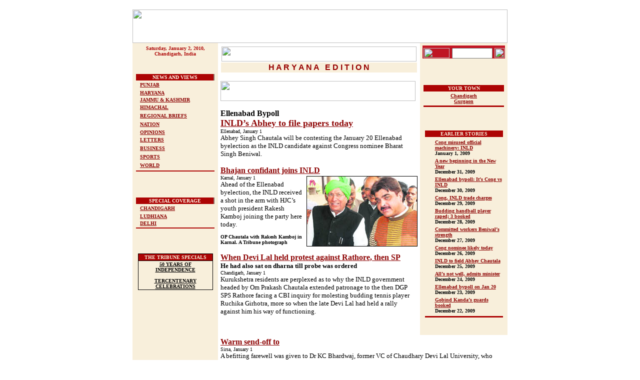

--- FILE ---
content_type: text/html
request_url: https://www.tribuneindia.com/2010/20100102/haryana.htm
body_size: 56789
content:
<!DOCTYPE HTML PUBLIC "-//IETF//DTD HTML//EN">
<html>

<head>
<script language="JavaScript" src="mytribune.js"> </script>
<meta http-equiv="Content-Type"
content="text/html; charset=iso-8859-1">
<meta name="GENERATOR" content="Microsoft FrontPage 4.0">
<title>The Tribune, Chandigarh, India - Haryana</title>
</head>

<body bgcolor="#FFFFFF" link="#8D0303" vlink="#8D0303"
alink="#8D7069">
<div align="center"><center>

<table border="0" cellpadding="0" cellspacing="0" width="750">
    <tr>
        <td><font size="1"><br>
          </font><map name="FPMap2">
          <area href="../tribune.htm" shape="rect" coords="24, 13, 114, 64">
          <area href="calendar.htm" shape="rect" coords="119, 13, 201, 63">
          <area href="weather.htm" shape="rect" coords="555, 13, 628, 62">
          <area href="../forms/archive.htm" coords="640, 14, 707, 61" shape="rect">
          <area href="index.htm" shape="rect" coords="206, 7, 543, 66"></map><img border="0" src="../graphics/mainmas128.jpg" usemap="#FPMap2" width="750" height="67">
        </td>
    </tr>
</table>
</center></div><div align="center"><center>

<table border="0" cellpadding="5" cellspacing="0" width="750">
    <tr>
        <td align="center" valign="top" width="161"
        bgcolor="#F8EFDB"><strong><font color="#AD0404" size="1" face="Verdana"><script> hello(); </script>
          <br>
          </font></strong><font color="#7D0000" size="1"
        face="Verdana"><strong><br>
          <br>
          <br>
 </strong></font><div align="center"><table
        border="0" cellpadding="0" width="100%" height="143">
            <tr>
                <td align="center" valign="top" width="100%"
                bgcolor="#8D7069" height="13"><div align="left"><table
                border="0" cellspacing="0" width="99%"
                bgcolor="#E0A46D" height="90%">
                    <tr>
                        <td align="center" width="100%"
                        bgcolor="#AD0404"><font color="#FFF9EA" size="1" face="Verdana"><b>NEWS
                          AND VIEWS</b></font></td>
                    </tr>
                </table>
                </div></td>
            </tr>
            <tr>
                <td width="100%" bgcolor="#F8EFDB" height="15"><font
                size="1" face="Verdana"><b><img
                src="../images/browdot.gif" align="middle"
                width="5" height="5">  <a href="punjab.htm">PUNJAB</a> </b></font></td>
            </tr>
            <tr>
                <td width="100%" bgcolor="#F8EFDB" height="11"><p
                align="left"><font size="1" face="Verdana"><b><img
                src="../images/browdot.gif" align="middle"
                width="5" height="5">  <a href="haryana.htm">HARYANA</a> </b></font></p>
                </td>
            </tr>
            <tr>
                <td width="100%" bgcolor="#F8EFDB" height="6"><font
                size="1" face="Verdana"><b><img
                src="../images/browdot.gif" align="middle"
                width="5" height="5">  <a href="j&amp;k.htm">JAMMU &amp; KASHMIR</a> </b></font></td>
            </tr>
            <tr>
                <td width="100%" bgcolor="#F8EFDB" height="15"><font
                size="1" face="Verdana"><b><img
                src="../images/browdot.gif" align="middle"
                width="5" height="5">  <a href="himachal.htm">HIMACHAL</a> </b></font></td>
            </tr>
            <tr>
                <td width="100%" bgcolor="#F8EFDB" height="15"><font
                size="1" face="Verdana"><b><img
                src="../images/browdot.gif" align="middle"
                width="5" height="5"> </b></font><a href="region.htm"><font size="1" face="Verdana"><b>REGIONAL
                  BRIEFS</b></font></a></td>
            </tr>
            <tr>
                <td width="100%" bgcolor="#F8EFDB" height="15"><font
                size="1" face="Verdana"><b><img
                src="../images/browdot.gif" align="middle"
                width="5" height="5">  <a href="nation.htm">NATION</a> </b></font></td>
            </tr>
            <tr>
                <td width="100%" bgcolor="#F8EFDB" height="11"><font
                size="1" face="Verdana"><b><img
                src="../images/browdot.gif" align="middle"
                width="5" height="5">   <a href="edit.htm">OPINIONS</a> </b></font></td>
            </tr>
            <tr>
                <td width="100%" bgcolor="#F8EFDB" height="15"><font
                size="1" face="Verdana"><b><img
                src="../images/browdot.gif" align="middle"
                width="5" height="5"> </b></font><a href="letters.htm"><font size="1" face="Verdana"><b>LETTERS</b></font></a></td>
            </tr>
            <tr>
                <td width="100%" bgcolor="#F8EFDB" height="15"><font
                size="1" face="Verdana"><b><img
                src="../images/browdot.gif" align="middle"
                width="5" height="5">  <a href="biz.htm">BUSINESS</a> </b></font></td>
            </tr>
            <tr>
                <td width="100%" bgcolor="#F8EFDB" height="15"><font
                size="1" face="Verdana"><b><img
                src="../images/browdot.gif" align="middle"
                width="5" height="5"> <a href="sports.htm">SPORTS</a> </b></font></td>
            </tr>
            <tr>
                <td width="100%" bgcolor="#F8EFDB" height="15"><font
                size="1" face="Verdana"><b><img
                src="../images/browdot.gif" align="middle"
                width="5" height="5"> <a href="world.htm">WORLD</a> </b></font></td>
            </tr>
            <tr>
                <td width="100%" bgcolor="#AD0404" height="1"><font
                size="1"><img src="../graphics/clear.gif"
                width="2" height="2"></font></td>
            </tr>
        </table>
          </div>
          <p><font size="2">
        <br>
          </font>
          </p>
          <div align="center"><table
        border="0" cellpadding="0" width="100%">
            <tr>
                <td align="center" valign="top" width="100%"
                bgcolor="#8D7069" height="13"><div align="left"><table
                border="0" cellspacing="0" width="99%"
                bgcolor="#E0A46D" height="90%">
                    <tr>
                        <td align="center" width="100%"
                        bgcolor="#AD0404"><font color="#FFF9EA"
                        size="1" face="Verdana"><b>SPECIAL COVERAGE</b></font></td>
                    </tr>
                </table>
                </div></td>
            </tr>
            <tr>
                <td width="100%" bgcolor="#F8EFDB" height="15"><font
                size="1" face="Verdana"><b><img
                src="../images/browdot.gif" align="middle"
                width="5" height="5">  <a href="chd.htm">CHANDIGARH</a> </b></font></td>
            </tr>
            <tr>
                <td width="100%" bgcolor="#F8EFDB" height="11"><p
                align="left"><font size="1" face="Verdana"><b><img
                src="../images/browdot.gif" align="middle"
                width="5" height="5"> </b></font><a href="ldh.htm"><font size="1" face="Verdana"><b>LUDHIANA</b></font></a></p>
                </td>
            </tr>
            <tr>
                <td width="100%" bgcolor="#F8EFDB" height="6"><font
                size="1" face="Verdana"><b><img
                src="../images/browdot.gif" align="middle"
                width="5" height="5">    <a href="delhi.htm">DELHI</a></b></font></td>
            </tr>
            <tr>
                <td width="100%" bgcolor="#AD0404" height="1"><font
                size="1"><img src="../graphics/clear.gif"
                width="2" height="2"></font></td>
            </tr>
        </table>
          </div>
          <p> <font size="2"> <br>
          </font>
          </p>
        <table border="0" cellpadding="0" cellspacing="0"
        width="150" bgcolor="#000000">
            <tr>
                <td align="center"><table border="0"
                cellspacing="1" width="100%">
                    <tr>
                        <td align="center" bgcolor="#AD0404"><font
                        color="#F8EFDB" size="1" face="Verdana"><strong>THE
                        TRIBUNE SPECIALS</strong></font></td>
                    </tr>
                    <tr>
                        <td align="center" bgcolor="#F8EFDB"><a
                        href="http://www.tribuneindia.com/50yrs/index.htm"><font
                        color="#000000" size="1" face="Verdana"><strong>50
                        YEARS OF INDEPENDENCE</strong></font></a><font
                        size="1" face="Verdana"><strong><br>
                        <br>
                        </strong></font><a
                        href="http://www.tribuneindia.com/khalsa/index.htm"><font
                        color="#000000" size="1" face="Verdana"><strong>TERCENTENARY
                        CELEBRATIONS</strong></font></a></td>
                    </tr>
                </table>
                </td>
            </tr>
        </table>
        </td>
        <td valign="top"><table border="0" cellspacing="1"
        width="100%">
            <tr>
                <td width="100%"><img src="../images/haryana.jpg"
                width="390" height="30"></td>
            </tr>
            <tr>
                <td align="center" width="100%" bgcolor="#F8EFDB"><font
                color="#970000" face="Arial"><strong>H A R Y A N
                A&nbsp;&nbsp; E D I T I O N</strong></font></td>
            </tr>
        </table>
        <p><font size="2" face="Verdana"><a href="http://www.tribuneindia.com/placeads/adsindex.htm" target="external5"><img src="../images/ads/tribune/payonline1.gif" border="0" width="390" height="40"></a>
        </font>
        </p>
          <p><b><font face="Verdana" size="3">Ellenabad Bypoll<br>
        </font></b>
          <font size="4"><b>
<A href='haryana.htm#1'>
<font face=Verdana>
INLD’s Abhey to file papers today</font>
</A>
</b><br>
          </font>
          <font face=Verdana  size='2'><font face=Verdana  size='1'>Ellenabad, January 1

</font><br>

        Abhey Singh Chautala will be contesting the January 20 Ellenabad byelection as the INLD candidate against Congress nominee Bharat Singh
          Beniwal.
</font><p>


<font face=Verdana size='3'><b>
<A href='haryana.htm#2'>
Bhajan confidant joins INLD
</A>
</b></font><br>


<font face=Verdana  size='1'>


<img border="1" src="har1.jpg" align="right" alt="OP Chautala with Rakesh Kamboj in Karnal. " vspace="2" width="220" height="139"></font><font face=Verdana  size='2'><font face=Verdana  size='1'>Karnal, January 1

</font><br>

 Ahead of the Ellenabad byelection, the INLD received a shot in the arm with HJC’s youth president Rakesh Kamboj joining the party here today.<br>
</font><font face="Verdana" size="1"><br>
</font><b><font face="Verdana" size="1">OP Chautala with Rakesh Kamboj in Karnal.  A Tribune photograph<br>
</font></b><p>


<font face=Verdana size='3'><b>
<a href="#3">
When Devi Lal held protest against Rathore, then
        SP<br>
</a>
</b></font><b><font face="Verdana" size="2"> He had also sat on dharna till probe was ordered<br>
</font></b>
<font face=Verdana  size='2'>


<font face=Verdana  size='1'>


Chandigarh, January 1

</font><br>

 Kurukshetra residents are perplexed as to why the INLD government headed by Om Prakash Chautala extended patronage to the then DGP SPS Rathore facing a CBI inquiry for molesting budding tennis player Ruchika Girhotra, more so when the late Devi Lal had held a rally against him his way of functioning. 
</font><p>


&nbsp;



        </td>
        <td align="center" valign="top" width="165"
        bgcolor="#F8EFDB">
        <FORM method=GET action=http://www.google.com/custom>
 
      <div align="center">
 
            <table border="0" cellpadding="0" cellspacing="0">
              <tr> 
                <td colspan="3" bgcolor="#C41624"> 
                  <p align="left"><font face="Verdana"><img src="../graphics/clear.gif" width="100" height="5"></font></p>
                </td>
              </tr>
              <tr> 
                <td align="center" bgcolor="#BF1624"><font size="2" face="Verdana"><img src="../graphics/search.gif" width="52" height="20">
     <input type=hidden name=domains value="www.tribuneindia.com">
                  <input type=hidden name=sitesearch value="www.tribuneindia.com" checked></font></td>
                <td align="center" bgcolor="#BF1624"><font size="1" face="Verdana"> 
                  <INPUT TYPE=text name=q size="8"  height="5" width="80" maxlength=255 value="">
                  <INPUT type=hidden name=cof  VALUE="T:#00000;LW:760;ALC:#BF1720;L:http://www.tribuneindia.com/images/logo.gif;LC:#BF1720;LH:67;AH:center;VLC:#BF1720;S:http://www.tribuneindia.com;AWFID:ac88eaa326c39733;">
                  </font></td>
                <td align="center" bgcolor="#BF1624"><font size="2" face="Verdana"> 
                  <input type="image" name=sa  VALUE=" Search" src="../graphics/go.gif" align="bottom" border="0" width="20" height="20">
                  </font></td>
              </tr>
             
              <tr> 
                <td align="center" valign="top" colspan="3"><font face="Verdana"><img src="../graphics/m-line.gif" width="165" height="8"></font></td>
              </tr>
            </table>
 
      </div>
</FORM>
        <p><font face="Verdana" size="1"><br>
        </font></p>
        <table border="0" width="100%">
            <tr>
                <td align="center" bgcolor="#AD0404"><font
                color="#F8EFDB" size="1" face="Verdana"><strong>YOUR
                TOWN</strong></font></td>
            </tr>
            <tr>
                <td align="center" width="100%"><strong>
                  <font face="Verdana" size="1"><a href="#3">
                  Chandigarh<br>
                  </a><a href="#9">
                  Gurgaon<br>
                  </a></font></strong></td>
            </tr>
            <tr>
                <td bgcolor="#AD0404"><img
                src="../graphics/clear.gif" width="100"
                height="1"></td>
            </tr>
        </table>
        <p><font face="Verdana" size="1"><br>
        </font></p>
        <div align="center">
          <table width="160" border="0">
            <tbody>
              <tr>
                <td align="middle" bgColor="#ad0404">
                  <p align="center"><font face="Verdana" color="#f8efdb" size="1"><strong>EARLIER
                  STORIES</strong></font></p>
                </td>
              </tr>
            </tbody>
          </table>
        </div>
        <div align="center">
          <table width="160" border="0">
            <tbody>
              <tr>
                <td vAlign="top"><img src="../../2009/graphics/arrow.gif" width="15" height="15"></td>
                <td><font face="Verdana" size="1"><b><a href="../20100101/haryana.htm#1">Cong
                  misused official machinery: INLD</a><br>
                  January 1, 2009</b></font></td>
              </tr>
              <tr>
                <td vAlign="top"><img src="../../2009/graphics/arrow.gif" width="15" height="15"></td>
                <td><b><a href="../../2009/20091231/haryana.htm#1"><font face="Verdana" size="1">A
                  new beginning in the New Year</font></a><font face="Verdana" size="1"><br>
                  December 31, 2009</font></b></td>
              </tr>
              <tr>
                <td vAlign="top"><img src="../../2009/graphics/arrow.gif" width="15" height="15"></td>
                <td><b><font face="Verdana" size="1"><a href="../../2009/20091230/haryana.htm#1">Ellenabad
                  bypoll: It’s Cong vs INLD</a><br>
                  December 30, 2009</font></b></td>
              </tr>
              <tr>
                <td vAlign="top"><img src="../../2009/graphics/arrow.gif" width="15" height="15"></td>
                <td><b><font face="Verdana" size="1"><a href="../../2009/20091229/haryana.htm#1">Cong,
                  INLD trade charges</a><br>
                  December 29, 2009</font></b></td>
              </tr>
              <tr>
                <td vAlign="top"><img src="../../2009/graphics/arrow.gif" width="15" height="15"></td>
                <td><b><a href="../../2009/20091228/haryana.htm#1"><font face="Verdana" size="1">Budding
                  handball player raped; 3 booked</font></a><font face="Verdana" size="1"><br>
                  December 28, 2009</font></b></td>
              </tr>
              <tr>
                <td vAlign="top"><img src="../../2009/graphics/arrow.gif" width="15" height="15"></td>
                <td><font face="Verdana" size="1"><b><a href="../../2009/20091227/haryana.htm#1">Committed
                  workers Beniwal’s strength</a><br>
                  December 27, 2009</b></font></td>
              </tr>
              <tr>
                <td vAlign="top"><img src="../../2009/graphics/arrow.gif" width="15" height="15"></td>
                <td><b><a href="../../2009/20091226/haryana.htm#1"><font face="Verdana" size="1">Cong
                  nominee likely today</font></a><font face="Verdana" size="1"><br>
                  December 26, 2009</font></b></td>
              </tr>
              <tr>
                <td vAlign="top"><img src="../../2009/graphics/arrow.gif" width="15" height="15"></td>
                <td><b><font face="Verdana" size="1"><a href="../../2009/20091225/haryana.htm#1">INLD
                  to field Abhey Chautala</a><br>
                  December 25, 2009</font></b></td>
              </tr>
              <tr>
                <td vAlign="top"><img src="../../2009/graphics/arrow.gif" width="15" height="15"></td>
                <td><b><a href="../../2009/20091224/haryana.htm#1"><font face="Verdana" size="1">All’s
                  not well, admits minister</font></a><font face="Verdana" size="1"><br>
                  December 24, 2009</font></b></td>
              </tr>
              <tr>
                <td vAlign="top"><img src="../../2009/graphics/arrow.gif" width="15" height="15"></td>
                <td><b><font face="Verdana" size="1"><a href="../../2009/20091223/haryana.htm#1">Ellenabad
                  bypoll on Jan 20</a><br>
                  December 23, 2009</font></b></td>
              </tr>
              <tr>
                <td vAlign="top"><img src="../../2009/graphics/arrow.gif" width="15" height="15"></td>
                <td><b><font face="Verdana" size="1"><a href="../../2009/20091222/haryana.htm#1">Gobind
                  Kanda’s guards booked</a><br>
                  December 22, 2009</font></b></td>
              </tr>
            </tbody>
          </table>
        </div>
        <div align="center">
          <table width="160" border="0">
            <tbody>
              <tr>
                <td vAlign="top" bgColor="#ad0404"><img height="1" src="../../2009/graphics/clear.gif" width="100"></td>
              </tr>
            </tbody>
          </table>
        </div>
        </td>
    </tr>
</table>
</center></div><div align="center"><center>

<table border="0" cellpadding="5" cellspacing="0" width="750">
    <tr>
        <td align="center" valign="top" width="161"
        bgcolor="#F8EFDB">
                <p align="center"><script type="text/javascript"><!--
google_ad_client = "pub-8115901613940036";
google_ad_width = 120;
google_ad_height = 600;
google_ad_format = "120x600_as";
google_ad_type = "text_image";
google_ad_channel ="";
google_color_border = "804000";
google_color_link = "CC0000";
google_color_bg = "FFFFCC";
google_color_text = "000000";
google_color_url = "CC0000";
//--></script>
                <script type="text/javascript" src="http://pagead2.googlesyndication.com/pagead/show_ads.js">
</script>
        </td>
        <td valign="top" width="568">
          <p>


<font face=Verdana size='3'><b>
<A href='haryana.htm#4'>
Warm send-off to
</A>
</b></font><br>
<font face=Verdana  size='2'>


<font face=Verdana  size='1'>


Sirsa, January 1

</font><br>

        A befitting farewell was given to Dr KC Bhardwaj, former VC of Chaudhary Devi Lal University, who retired from service on reaching superannuation on December 31.A function to felicitate Dr Bhardwaj was organised at the  Sirsa Club today.<br>
<br>
</font>
          <table border="1" width="160" bordercolor="#800000" align="right" cellspacing="0" bgcolor="#F8EFDB">
            <tr>
              <td width="100%" bgcolor="#800000">
                <p align="center"><b><font size="3" face="Verdana" color="#FFFF00">Faith Beckons</font></b></td>
            </tr>
            <tr>
              <td width="100%"><img border="1" src="har2.jpg" alt="Member of Parliament Arvind Sharma pays obeisance at the Bu-Ali-Shah Kalander shrine in Karnal on Friday. " width="160" height="267"><br>
                <b><font size="1" face="Verdana">Member of Parliament Arvind Sharma pays obeisance at the Bu-Ali-Shah Kalander shrine in Karnal on Friday.
                Tribune photo: Ravi Kumar</font></b></td>
            </tr>
          </table>
          <p>


<b>
<A href='haryana.htm#5'>


<font face=Verdana size='3'>
Govt to clear backlog of jobs for differently abled</font>
</A>
</b><br>
<font face=Verdana  size='2'>


<font face=Verdana  size='1'>


Chandigarh, January 1

</font><br>

        The Haryana government has asked all departments to send information regarding the present status of posts filled by differently abled persons so as to clear the backlog of jobs meant for them at the earliest.
</font><p>


<font face=Verdana size='3'><b>
<A href='haryana.htm#6'>
Police advisory for commuters
</A>
</b></font><br>
<font face=Verdana  size='2'>


<font face=Verdana  size='1'>


Chandigarh, January 1

</font><br>

        Keeping in view the low visibility due to heavy fog in the state these days, the Haryana Police has advised transport agencies and other road users to avoid entering the state before 9 am, if possible, or till the time the visibility improves.
</font><p>


<font face=Verdana size='3'><b>
<A href='haryana.htm#7'>
Conference on basic sciences on Jan 23
</A>
</b></font><br>
<font face=Verdana  size='2'>


<font face=Verdana  size='1'>


Kurukshetra, January 1

</font><br>

        To commemorate the birth centenary of Dr Homi Jehangir Bhabha, Kurukshetra University and the Departments of Science and Technology and Education, Haryana, will jointly hold a science conference here on January 23-24. 
</font><p>


<font face=Verdana size='3'><b>
<A href='haryana.htm#8'>
MP Tarlochan  seeks white paper on SEZs
</A>
</b></font><br>
<font face=Verdana  size='2'>


<font face=Verdana  size='1'>


Hisar, January 1

</font><br>

        Rajya Sabha member Tarlochan Singh today demanded that the Haryana government issued a white paper on the SEZs in the state. Addressing mediapersons here, he said Chief Minister Bhupinder Singh Hooda was much “enthused” by SEZs when he first assumed office. He had then made tall claims that thousands would be employed at these
SEZs. 
</font>
          <table border="1" width="280" bordercolor="#800000" align="right" cellspacing="0" bgcolor="#F8EFDB">
            <tr>
              <td width="100%"><img border="1" src="har3.jpg" alt="Bharatiya Kisan Union members hold a rally in karmnal against the “ Apna Transformer scheme’ on Friday" width="280" height="188"><br>
                <b><font size="1" face="Verdana">Bharatiya Kisan Union members hold a rally in karmnal against the “ Apna Transformer scheme’ on Friday.
                Tribune photo: Ravi Kumar</font></b></td>
            </tr>
          </table>
          <p>


<font face=Verdana size='3'><b>
<a href="#9">
Gurgaon to get inter-city buses<br>
</a></b></font><font face=Verdana  size='2'><font face=Verdana  size='1'>Gurgaon, January 1

</font><br>

        Gurgaon will get inter-city and intra-city bus service before the Commonwealth Games in New Delhi this year.
</font><p>


<font face=Verdana size='3'><b>
<A href='haryana.htm#10'>
Need to do better, CM tells his officers
</A>
</b></font><br>
<font face=Verdana  size='2'>


<font face=Verdana  size='1'>


Chandigarh, January 1

</font><br>

        "Good does not suffice when better is possible. You have worked well, but there is scope for doing more. The New Year must begin with a new resolve to accelerate development.” 
</font><p>


<font face=Verdana size='3'><b>
<A href='haryana.htm#11'>
Admn to provide blood for free, sans replacement
</A>
</b></font><br>
<font face=Verdana  size='2'>


<font face=Verdana  size='1'>


Yamunanagar, January 1

</font><br>

        The district administration today decided to provide blood without any replacement and free of cost to the residents of the district. The administration will provide blood from the District Blood Bank. 
</font><p>


<font face=Verdana size='3'><b>
<A href='haryana.htm#12'>
Two liquor vends looted
</A>
</b></font><br>
<font face=Verdana  size='2'>



<b>



REWARI</b>
: Four armed miscreants reportedly looted two liquor vends - in Kosli town and Gugodh village - on Thursday. They looted Rs 32,000 from the vend at Kosli and Rs 9,000 from the vend at
Gugodh. Besides, the gangsters also made an abortive bid to loot two other liquor vends - one each at Lukhi village and at Guriani village in the Kosli region.&nbsp;


        
</font>
          <p>


&nbsp;
          <div align="center">
            <table border="0" width="555">
              <tr>
                <td width="100%">
                  <p align="center">
                  
<font size="2" face="Verdana"><br>
<br>
              
              
              
              <script type="text/javascript"><!--
google_ad_client = "pub-8115901613940036";
google_ad_width = 468;
google_ad_height = 60;
google_ad_format = "468x60_as";
google_ad_type = "text_image";
google_ad_channel ="";
google_color_border = "804000";
google_color_link = "CC0000";
google_color_bg = "FFFFFF";
google_color_text = "000000";
google_color_url = "CC0000";
//--></script>
<script type="text/javascript"
  src="http://pagead2.googlesyndication.com/pagead/show_ads.js">
</script>
              
              
              
<br>
<br>
</font>
                  
                  
                  
                </td>
              </tr>
            </table>
          </div>
          <p>


<font face=Verdana  size='2'>


<br>
<br>
</font><a href="#top"><img src="../graphics/top.gif"
        alt="Top" align="right" border="0" hspace="0" width="35"
        height="35"></a><font size="2" face="Verdana"><br>
        <br>
        <br>
        </font><table border="0" cellpadding="0" cellspacing="1"
        width="100%">
            <tr>
                <td width="100%" bgcolor="#950000"><font size="2"
                face="Verdana"><img src="../GRAPHICS/Clear.gif"
                width="1" height="1"></font></td>
            </tr>
        </table>
        <p><font size="2" face="Verdana"><br>
        <br>
        </font></p>
        </td>
    </tr>
</table>
</center></div>
<div align="center">
  <center>
  <table border="0" cellpadding="5" cellspacing="0" width="750">
    <tr>
      <td align="center" valign="top" width="161" bgcolor="#F8EFDB">&nbsp;</td>
      <td valign="top" width="568">
        <p align="center"><b><font face="Verdana" size="3"><a name="1">Ellenabad Bypoll<br>
        </a>
        </font><font face="Verdana" size="4">
INLD’s Abhey to file papers today
<br>
        </font></b>
        <font size="2" face="Verdana">
        <b>Sushil Manav<br>
        Tribune News Service</b></p>
        <p>
Ellenabad, January 1<br>

        Abhey Singh Chautala will be contesting the January 20 Ellenabad byelection as the INLD candidate against Congress nominee Bharat Singh Beniwal.
<p>Party supremo Om Parkash Chautala announced Abhey Singh’s name today. A party press note said Abhey Singh would file his nomination papers tomorrow, the last date for doing so. A rally would be held in the town thereafter.<p>Abhey Singh Chautala (46) is chairman of the Zila Parishad, Sirsa, president of the Indian Boxing Federation and vice-president of the Indian Olympic Association.<p>Abhey Singh represented the Rori assembly seat from 2000 to 2005. He was elected to the assembly from Rori in a byelection in May 2000 following the resignation of his father Om Parkash Chautala. <p>This time too Chautala won both the Ellenabad and Uchana Kalan assembly seats but vacated the former. During the General Election-2000, Chautala had won from both Rori and Narwana. However, all similarities end here.<p>The byelection for the Rori seat was held soon after Chautala had won the assembly elections by a thumping majority and there was tremendous goodwill for the government headed by him. Abhey Singh won that election by a record margin of 86,011 votes. But the January 20 byelection for Ellenabad will be held with Bhupinder Singh Hooda in power. Abhey Singh’s candidature, though announced only today, was a foregone conclusion.<p>With Abhey Singh’s nomination, a keen contest is on the cards. Chautala, whose resignation necessitated the byelection, had won this seat by 16,423 votes against Bharat Singh Beniwal, who has been fielded by the Congress again.<p>Candidates of all other political parties had proved inconsequential in the October 2009 elections. This time too no other party, except the Samast Bharatiya Party, has opted to thrown the hat in the rink.<p>It will be interesting to see whether or not the electorate will go with Abhey Singh as it had done with his father. Meanwhile, two more candidates, Murari Lal Dhanuka and Vinod Kumar, filed their nominations today.</p>
        </font>
        <p align="center"><font face="Verdana" size="3"><b>No local leader from Ellenabad was considered for candidature.The Chautalas have thrust an outsider on the people of Ellenabad</b></font><font size="2" face="Verdana">
        </font><font size="2" face="Verdana"><b>— VP Vidrohi, Congress<br>
        Tribune News Service</b><p>Sirsa, January 1<br>
        Ved Prakash Vidrohi, spokesperson for the Haryana Pradesh Congress Committee today said that Om Parkash Chautala couldn’t see beyond his family and was not heading a political party but a private limited company.<p>He said this was clear from the fact that no local leader from Ellenabad was considered for candidature. The Chautalas had thrust an “outsider” on the people of Ellenabad, he alleged.<p>“Chautala considers Ellenabad as his fiefdom but the Congress will be contesting the byelection with all  seriousness and misgivings, if any, regarding INLD’s strength in Sirsa district, will be removed,” Vidrohi claimed.<p>Meanwhile, a general body meeting of the HPCC has been  called for in Chandigarh tomorrow where duties for the byelection will be assigned to party leaders.</p>
        <p><a href="#top"><img src="../graphics/top.gif" alt="Top" align="right" border="0" hspace="0" width="35" height="35"></a></font></p>
      </td>
    </tr>
  </table>
  </center>
</div>
<div align="center">
  <center>
  <table border="0" cellpadding="5" cellspacing="0" width="750">
    <tr>
      <td align="center" valign="top" width="161" bgcolor="#F8EFDB">&nbsp;</td>
      <td valign="top" width="568">
        <p align="center"><b><font face="Verdana" size="4">
<A name =2>
Bhajan confidant joins INLD
</A>
<br>
        </font></b>
        <font size="2" face="Verdana">
        <b>Tribune News Service</b></p>
 <p>
Karnal, January 1<br>

 Ahead of the Ellenabad byelection, the INLD received a shot in the arm with HJC’s youth president Rakesh Kamboj joining the party here today.
<p>Former CM Om Prakash Chautala said Kamboj would be given due respect in the party. <p>Speaking on the occasion, Kamboj said he had decided to join Chautala’s party as it was a party dedicated to the common man and believed in working for all sections of society. <p>Kamboj, a known supporter of Bhajan Lal, has been a former Congress MLA from Indri. When Bhajan Lal’s son Kuldip Bishnoi parted ways with the Congress to form the HJC, he went along him and was disqualified from the assembly for having switched loyalties.In the enauing byelection in May 2008, he lost to Congress candidate Bhim Sen Mehta by a margin of 5,865 votes. <p>In the assembly polls last October, Kamboj contested from Indri on the HJC ticket and finished third with 26,153 votes. <p>Meanwhile, Chautala claimed that the Congress, despite tall claims, was in no position to secure the Ellenabad seat. On the Ruchika case, the former CM, who had come under fire for having shielded the former DGP, SPS Rathore, said he would welcome any decision of the court in the case.<p>He demanded a through probe into the Madhuban case, demanding that the guilty be brought to book. He said the INLD was against privatisation of government utilities and would oppose any move to hand over government functions to private parties.</p>
        <p><a href="#top"><img src="../graphics/top.gif" alt="Top" align="right" border="0" hspace="0" width="35" height="35"></a></font></p>
      </td>
    </tr>
  </table>
  </center>
</div>
<div align="center">
  <center>
  <table border="0" cellpadding="5" cellspacing="0" width="750">
    <tr>
      <td align="center" valign="top" width="161" bgcolor="#F8EFDB">&nbsp;</td>
      <td valign="top" width="568">
        <p align="center"><b><font face="Arial" size="4">
<A name =3>
When Devi Lal held protest against Rathore, then
        SP
</A>
<br>
        </font><font face="Verdana" size="3"> He had also sat on dharna till probe was ordered<br>
        </font></b>
        <font size="2" face="Verdana">
        <b>Yoginder Gupta<br>
        Tribune News Service</b></p>
 <p>
Chandigarh, January 1<br>

 Kurukshetra residents are perplexed as to why the INLD government headed by Om Prakash Chautala extended patronage to the then DGP SPS Rathore facing a CBI inquiry for molesting budding tennis player Ruchika Girhotra, more so when the late Devi Lal had held a rally against him his way of functioning. 
<p>A public meeting was organised by the Bharatiya Lok Dal (BLD) in Kurukshetra on March 24, 1975. <p>It was addressed, among others, by BLD president Charan Singh, who later became Prime Minister of the country, and Devi Lal, patron of the INLD who later became Deputy Prime Minister. One of the speakers was former MLA, Dharam Singh Rathi, who was almost  blind. Rathi criticised Rathore, then SP of Kurukshetra, and the then Chief Minister Bansi Lal on the case.Immediately after the public  meeting, Rathi was picked up by the police. <p>He was tortured  and paraded half-naked on the streets of Kurukshetra. <p>On learning of Rathi’s ordeal, Devi Lal returned to the town and decided to launch an agitation against the police brutality. However, local residents were so terrorised by the police that none came forward to join him in his cause. <p>So much so that nobody was even willing to lend him a public address system. <p>But this did not deter Devi Lal the fighter. He walked the streets of the town and invited everyone to the protest rally against Rathore. <p>The rally turned out to be a big success. Devi Lal also sat in dharna, which continued for days.Ultimately, the government announced a probe by the then Ambala Divisional Commissioner. <p>It is another matter that this inquiry report, if it was submitted at all, met the same fate as most inquiry reports usually do.<p>A former officer of the Agriculture Department, Moti Ram, who was a student at that time, said the fact that Chautala had retained Rathore as his DGP had come as a shock to admirers of Devi Lal. <p>He said it was strange that Om Prakash Chautala had forgotten how his father had fought against the functioning of the man.&nbsp;</p>
        <p><a href="#top"><img src="../graphics/top.gif" alt="Top" align="right" border="0" hspace="0" width="35" height="35"></a></font></p>
      </td>
    </tr>
  </table>
  </center>
</div>
<div align="center">
  <center>
  <table border="0" cellpadding="5" cellspacing="0" width="750">
    <tr>
      <td align="center" valign="top" width="161" bgcolor="#F8EFDB">&nbsp;</td>
      <td valign="top" width="568">
        <p align="center"><b><font face="Verdana" size="4">
<A name =4>
Warm send-off to
</A>
<br>
        </font></b>
        <font size="2" face="Verdana">
        <b>VC Bhardwaj<br>
        Tribune News Service</b><p>
Sirsa, January 1<br>

        A befitting farewell was given to Dr KC Bhardwaj, former VC of Chaudhary Devi Lal University, who retired from service on reaching superannuation on December 31.A function to felicitate Dr Bhardwaj was organised at the  Sirsa Club today.
<p>&nbsp;Dr Kuldeep Singh Dhindsa, DG, JCD Vidyapeeth, Dr RS Sangwan, patron of the Sirsa Education Society, Amir Chawla, former chairman of the Subordinate Service Selection Board, Haryana, Dr Ved Beniwal, secretary of the Shiv Shakti Blood Donor Society, Bhupesh Mehta, block president of the Congress, Dr Subhash Narula, district governor, Rotary International, Sanjay Arora, former media coordinator, Surinder Bhatia, secretary, Disha Institute for Special Children, and Arun Mehta, secretary of the Anubhumi Social Welfare Society, were among those who attended the function. <p>Representatives of social organisations lauded the role of Dr Bhardwaj in bringing about improvement in the functioning of the university.<p>“The university was on the verge of closure when he joined as VC here and in a short span transformed the institution into a reputed place of learning,” said the speakers.<p> It was during his stint that the university, opened during the Chautala regime, earned UGC affiliation.</p>
        <p><a href="#top"><img src="../graphics/top.gif" alt="Top" align="right" border="0" hspace="0" width="35" height="35"></a></font></p>
      </td>
    </tr>
  </table>
  </center>
</div>
<div align="center">
  <center>
  <table border="0" cellpadding="5" cellspacing="0" width="750">
    <tr>
      <td align="center" valign="top" width="161" bgcolor="#F8EFDB">&nbsp;</td>
      <td valign="top" width="568">
        <p align="center"><b><font face="Verdana" size="4">
<A name =5>
Govt to clear backlog of jobs for differently abled
</A>
</font></b></p>
        <font size="2" face="Verdana">
        <p>
Chandigarh, January 1<br>

        The Haryana government has asked all departments to send information regarding the present status of posts filled by differently abled persons so as to clear the backlog of jobs meant for them at the earliest.
<p>Stating this here recently, Financial Commissioner and Principal Secretary, Social Justice and Empowerment, Dhanpat Singh said the departments had been asked to send the information in a prescribed pro forma before&nbsp;January 15. <p>He said as per the reservation policy of the state government, 3 per cent posts were reserved for differently abled persons. Of this, 1 per cent was meant for the persons with locomotor disability, 1 per cent for the hearing and speech impaired and 1 per cent for visually challenged persons. <p>The information had been sought with a view to giving due share in government jobs to the differently abled as per the state government policy. —
        <b>  TNS</b>
        <p><a href="#top"><img src="../graphics/top.gif" alt="Top" align="right" border="0" hspace="0" width="35" height="35"></a></font></p>
      </td>
    </tr>
  </table>
  </center>
</div>
<div align="center">
  <center>
  <table border="0" cellpadding="5" cellspacing="0" width="750">
    <tr>
      <td align="center" valign="top" width="161" bgcolor="#F8EFDB">&nbsp;</td>
      <td valign="top" width="568">
        <p align="center"><b><font face="Verdana" size="4">
<A name =6>
Police advisory for commuters
</A>
<br>
        </font></b>
        <font size="2" face="Verdana">
        <b>Tribune News service</b></p>
        <p>
Chandigarh, January 1<br>

        Keeping in view the low visibility due to heavy fog in the state these days, the Haryana Police has advised transport agencies and other road users to avoid entering the state before 9 am, if possible, or till the time the visibility improves.
<p><img border="1" src="har4.jpg" align="right" width="350" height="66">A police spokesperson said here today that people had been advised to use pubic transport like buses, railways etc. for safety. He further said the transport agencies had been advised to avoid overloading of passengers and goods, parking on roads, drunken driving and <p>over-speeding. Drivers had been asked to use fog lights, maintain proper distance from other vehicles and drive their vehicles along the yellow marking.  <p>They had been asked to ensure reflectors on their vehicles too.<p> In case the vehicles break down, toll free helpline number 1033 and 1073 can be used for immediate help from the police, he added.&nbsp;</p>
        <p><a href="#top"><img src="../graphics/top.gif" alt="Top" align="right" border="0" hspace="0" width="35" height="35"></a></font></p>
      </td>
    </tr>
  </table>
  </center>
</div>
<div align="center">
  <center>
  <table border="0" cellpadding="5" cellspacing="0" width="750">
    <tr>
      <td align="center" valign="top" width="161" bgcolor="#F8EFDB">&nbsp;</td>
      <td valign="top" width="568">
        <p align="center"><b><font face="Verdana" size="4">
<A name =7>
Conference on basic sciences on Jan 23
</A>
<br>
        </font></b>
        <font size="2" face="Verdana">
        <b>DR Vij</b></p>
        <p>
Kurukshetra, January 1<br>

        To commemorate the birth centenary of Dr Homi Jehangir Bhabha, Kurukshetra University and the Departments of Science and Technology and Education, Haryana, will jointly hold a science conference here on January 23-24. 
<p>Stating this to mediapersons here today, Dr DDS Sandhu, VC, Kurukshetra University, said the university would host the event in which 2,200 students and 200 teachers from various schools and colleges would be invited. They would interact with world-renowned scientists at special sessions. <p>Dr S Banerjee, chairman, the Atomic Energy Commission, Dr Anil Kakodkar, Secretary, Department of Atomic Energy, Prof M Barma from the Tata Institute of Fundamental Research, Prof IV Yakhmi, associate director, Bhabha Atomic Research Centre, Prof SK Brahamchari, DG, CSIR, Prof AK Sood, Indian Institute of Science, and Prof AK Grover from the TIFR would be among the key speakers.<p>On the theme of the conference, Dr Sandhu said: “The theme is to address the declining popularity of basic sciences among students and to rejuvenate their interest in science education and research. <p>“Although India has made remarkable progress in the scientific field since Independence, it has been observed by scientists, researchers, and academicians, as highlighted at several fora, that the interest of students in basic sciences has declined considerable due to various reasons.”<p>Dr Sandhu said the Department of Science and Technology and the Department of Education, Haryana, were making serious efforts to motivate the students to choose basic sciences as a career option. <p>The government was committed to providing funds to schools, colleges and universities to encourage the best talent to take up science as a career option, he added.<p>“To realise our vision of India as a knowledge society, as stated by Dr Bhabha in many of his deliberations, it is essential to build a strong foundation in basic sciences by attracting a larger number of talented students to this stream. “This foundation in science is needed to create the next generation of leaders and competent scientific talent and teachers,” Dr Sandhu said.</p>
        <p><a href="#top"><img src="../graphics/top.gif" alt="Top" align="right" border="0" hspace="0" width="35" height="35"></a></font></p>
      </td>
    </tr>
  </table>
  </center>
</div>
<div align="center">
  <center>
  <table border="0" cellpadding="5" cellspacing="0" width="750">
    <tr>
      <td align="center" valign="top" width="161" bgcolor="#F8EFDB">&nbsp;</td>
      <td valign="top" width="568">
        <p align="center"><b><font face="Verdana" size="4">
<A name =8>
MP Tarlochan  seeks white paper on SEZs
</A>
<br>
        </font></b>
        <font size="2" face="Verdana">
        <b>Tribune News Service</b></p>
        <p>
Hisar, January 1<br>

        Rajya Sabha member Tarlochan Singh today demanded that the Haryana government issued a white paper on the SEZs in the state. Addressing mediapersons here, he said Chief Minister Bhupinder Singh Hooda was much “enthused” by SEZs when he first assumed office. He had then made tall claims that thousands would be employed at these SEZs. 
<p>However, these SEZs were nowhere in sight and all claims of employment generation had proved to be false. Apparently, the propaganda was aimed at getting cheap popularity at the cost of the jobless.<p>The MP said the Chief Minister had also assured equitable distribution of irrigation waters. <p>However, Sirsa, Fatehabad and Hisar districts continued to face acute shortage of canal water. He asked the Chief Minister to explain as to why this situation persisted. The MP said Hooda had opposed the politics of “Aya Ram, Gaya Ram”. Yet when the Congress failed to get a majority in the assembly, he resorted to defections to remain in office. He welcomed the permision granted to the CBI to prosecute Sajjan Kumar for his alleged role in 1984 anti-Sikh riots in Delhi. He sharply criticised former Home Minister Sampat Singh, saying when Ruchika’s molestation took place he should have ordered registration of a case instead of sending the file to the then CM.&nbsp;</p>
        <p><a href="#top"><img src="../graphics/top.gif" alt="Top" align="right" border="0" hspace="0" width="35" height="35"></a></font></p>
      </td>
    </tr>
  </table>
  </center>
</div>
<div align="center">
  <center>
  <table border="0" cellpadding="5" cellspacing="0" width="750">
    <tr>
      <td align="center" valign="top" width="161" bgcolor="#F8EFDB">&nbsp;</td>
      <td valign="top" width="568">
        <p align="center"><b><font face="Verdana" size="4">
<A name =9>
Gurgaon to get inter-city buses
</A>
<br>
        </font></b>
        <font size="2" face="Verdana">
        <b>Sunit Dhawan<br>
        Tribune News Service</b></p>
        <p>
Gurgaon, January 1<br>

        Gurgaon will get inter-city and intra-city bus service before the Commonwealth Games in New Delhi this year.
<p>The Haryana government is finalising the details of the service, which will be based on the public-private partnership (PPP) model, Gurgaon Deputy Commissioner Rajender Kataria said.<p>He said the inter-city bus service would connect Gurgaon with New Delhi and Faridabad. <p>The buses and bus stands for the buses would be GPS-tracked. <p>A consultant had been appointed to finalise the routes of the buses, Kataria said.<p>He also said that efforts would be made to link the workplaces and metro stations with residential areas.</p>
        <p><a href="#top"><img src="../graphics/top.gif" alt="Top" align="right" border="0" hspace="0" width="35" height="35"></a></font></p>
      </td>
    </tr>
  </table>
  </center>
</div>
<div align="center">
  <center>
  <table border="0" cellpadding="5" cellspacing="0" width="750">
    <tr>
      <td align="center" valign="top" width="161" bgcolor="#F8EFDB">&nbsp;</td>
      <td valign="top" width="568">
        <p align="center"><b><font face="Verdana" size="4">
<A name =10>
Need to do better, CM tells his officers
</A>
<br>
        </font></b>
        <font size="2" face="Verdana">
        <b>Tribune News Service</b></p>
        <p>
Chandigarh, January 1<br>

        "Good does not suffice when better is possible. You have worked well, but there is scope for doing more. The New Year must begin with a new resolve to accelerate development.” 
<p>Chief Minister Bhupinder Singh Hooda, under pressure from political opponents to fine-tune the delivery mechanism, gave these directions to administrative secretaries here today.<p>Hooda, who addressed senior IAS officers on the first day of the New Year, said though in the past five years many new schemes were launched, there was a need to consolidate these and focus on their effective implementation.<p>“Implementation must be time-bound,” he emphasised. <p>He directed the officers to focus on core functions of their respective departments and identify key performance indicators. <p>He asked them to visit the field to ensure effective implementation of schemes and timely utilisation of funds, especially in case of central schemes. <p>“The officers should identify five to 10 most important performance indicators and convey these to the CM Secretariat by January 10,” he announced. Asking the officers to visit all districts once every quarter, Hooda said they should maintain a diary of field visits. Significant achievements of various departments should be highlighted in the media as these would not only project the image of the department and the government, but also enable many others to avail the benefit of various schemes. He told Chief Secretary Urvashi Gulati to review the progress of various projects on a monthly basis. She was asked to assess by January 15 the central schemes, which needed to be pursued vigorously. <p>The administrative secretaries were told that in case of delay in the implementation of any central scheme, it should be reported to the Chief Secretary.<p> A quarterly report on these schemes should be submitted by each department to the Chief Minister Secretariat. <p>It was decided that each department would prepare its own transfer policy keeping in view its nature of job. Hooda suggested that to check delays, in case an official was on leave, his work should be dealt by other staff members so that one’s absence did not cause more delay. <p>He sought suggestions from officers on further improving transparency and government functioning. Gulati said the state had developed fast during the past five years that “we have to compete with ourselves". <p>She urged the secretaries to give priority to issues concerning the establishment and ensure that promotions were done on time and the employees did not take to litigation against the government.&nbsp;</p>
        <p><a href="#top"><img src="../graphics/top.gif" alt="Top" align="right" border="0" hspace="0" width="35" height="35"></a></font></p>
      </td>
    </tr>
  </table>
  </center>
</div>
<div align="center">
  <center>
  <table border="0" cellpadding="5" cellspacing="0" width="750">
    <tr>
      <td align="center" valign="top" width="161" bgcolor="#F8EFDB">&nbsp;</td>
      <td valign="top" width="568">
        <p align="center"><b><font face="Verdana" size="4">
<A name =11>
Admn to provide blood for free, sans replacement
</A>
<br>
        </font></b>
        <font size="2" face="Verdana">
        <b>Tribune News Service</b><p>
Yamunanagar, January 1<br>

        The district administration today decided to provide blood without any replacement and free of cost to the residents of the district. The administration will provide blood from the District Blood Bank. 
<p>The blood will now be provided to the needy without any charges and replacement.<p>The decision is significant, keeping in view the accidents that take place every year. Nearly 150 persons died while several others were injured in road accidents last year.<p>Deputy Commissioner Amit Kumar Aggarwal said blood would be stored in the blood bank by organising blood donation camps through Red Cross Society in the district. We have stored around 8,000 blood units in the district blood bank and have increased our target to around 14,000 units.<p>“The District Blood Bank is number one in the state for it has stored blood units more than any other district of the state.”<p>“We will organise blood donation camps in various educational institutions and other organisations. We will be organising over 110 camps this year,” he added.
        <p><a href="#top"><img src="../graphics/top.gif" alt="Top" align="right" border="0" hspace="0" width="35" height="35"></a></font></p>
      </td>
    </tr>
  </table>
  </center>
</div>
<div align="center">
  <center>
  <table border="0" cellpadding="5" cellspacing="0" width="750">
    <tr>
      <td align="center" valign="top" width="161" bgcolor="#F8EFDB">&nbsp;</td>
      <td valign="top" width="568">
        <p align="center"><b><font face="Verdana" size="4">
<A name =12>
Two liquor vends looted
</A>
</font></b></p>
        <font size="2" face="Verdana">
        <p>
<b>REWARI</b>: Four armed miscreants reportedly looted two liquor vends - in Kosli town and Gugodh village - on Thursday. They looted Rs 32,000 from the vend at Kosli and Rs 9,000 from the vend at Gugodh. Besides, the gangsters also made an abortive bid to loot two other liquor vends - one each at Lukhi village and at Guriani village in the Kosli region. A case has been registered. In another incident, three persons allegedly looted Rs 3,765 as well as three cartons of liquor and four cartons of beer from Budh Ram Yadav’s liquor vend in Jharoda village, near Kosli, on Wednesday. —
        <b> OC</b></p>
        
<p><a href="#top"><img src="../graphics/top.gif" alt="Top" align="right" border="0" hspace="0" width="35" height="35"></a></font></p>
      </td>
    </tr>
  </table>
  </center>
</div>
<div align="center">
  <center>
  <table border="0" cellpadding="5" cellspacing="0" width="750">
    <tr>
      <td align="center" valign="top" width="161" bgcolor="#F8EFDB">&nbsp;</td>
      <td valign="top" width="568">
        <p align="center"><font face="Verdana" size="1"><br>
        <br>
              
              
              
              <script type="text/javascript"><!--
google_ad_client = "pub-8115901613940036";
google_ad_width = 468;
google_ad_height = 60;
google_ad_format = "468x60_as";
google_ad_type = "text_image";
google_ad_channel ="";
google_color_border = "804000";
google_color_link = "CC0000";
google_color_bg = "FFFFFF";
google_color_text = "000000";
google_color_url = "CC0000";
//--></script>
<script type="text/javascript"
  src="http://pagead2.googlesyndication.com/pagead/show_ads.js">
</script>
              
              
              
        <br>
        <br>
        </font>
      </td>
    </tr>
  </table>
  </center>
</div>
<div align="center"><center>

<table border="0" cellpadding="5" cellspacing="0" width="750">
    <tr>
        <td align="center" valign="top" width="161"
        bgcolor="#F8EFDB"><a href="http://www.tribuneindia.com"><font face="Arial"><b>HOME
          PAGE</b></font></a></td>
        <td align="center" valign="top" width="568"><font face="Arial" size="2">|
          <a href="punjab.htm">Punjab</a> | <a href="haryana.htm">Haryana</a> | <a href="j&amp;k.htm">Jammu &amp; Kashmir</a> |
          <a href="himachal.htm">Himachal Pradesh</a> | <a href="region.htm">Regional Briefs</a> |
          <a href="nation.htm">Nation</a> | <a href="edit.htm">Opinions</a> |<br>
        | <a href="biz.htm">Business</a> | <a href="sports.htm">Sports</a> | <a href="world.htm">World</a>
        | <a href="letters.htm">Letters</a> | <a href="chd.htm">Chandigarh</a> |
          <a href="ldh.htm">Ludhiana</a> | <a href="delhi.htm">Delhi</a> |<br>
          | <a href="calendar.htm">Calendar</a> | <a href="weather.htm">Weather</a> |
          <a href="../forms/archive.htm">Archive</a> | <a
        href="http://www.tribuneindia.com/forms/subscrib.htm">Subscribe</a> | <a
        href="http://www.tribuneindia.com/forms/suggest.htm">Suggestion</a> | <a href="mailto:letters@tribuneindia.com">E-mail</a>
          |</font></td>
    </tr>
</table>
</center></div>
</body>



--- FILE ---
content_type: text/javascript
request_url: https://www.tribuneindia.com/2010/20100102/mytribune.js
body_size: -439
content:
function hello()
{
  document.write("Saturday, January 2, 2010, Chandigarh, India");
}